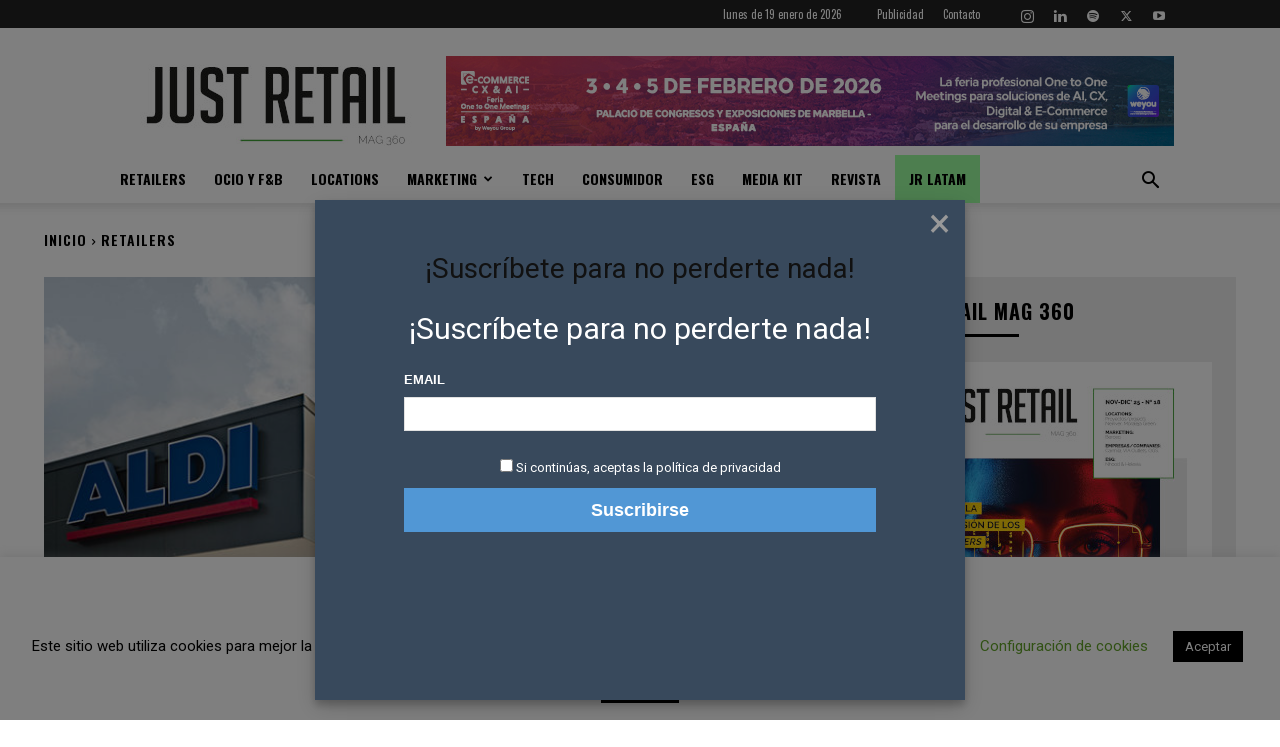

--- FILE ---
content_type: text/html; charset=utf-8
request_url: https://www.google.com/recaptcha/api2/aframe
body_size: 270
content:
<!DOCTYPE HTML><html><head><meta http-equiv="content-type" content="text/html; charset=UTF-8"></head><body><script nonce="Qkz6YHGF4LmDaXzvbNSYPg">/** Anti-fraud and anti-abuse applications only. See google.com/recaptcha */ try{var clients={'sodar':'https://pagead2.googlesyndication.com/pagead/sodar?'};window.addEventListener("message",function(a){try{if(a.source===window.parent){var b=JSON.parse(a.data);var c=clients[b['id']];if(c){var d=document.createElement('img');d.src=c+b['params']+'&rc='+(localStorage.getItem("rc::a")?sessionStorage.getItem("rc::b"):"");window.document.body.appendChild(d);sessionStorage.setItem("rc::e",parseInt(sessionStorage.getItem("rc::e")||0)+1);localStorage.setItem("rc::h",'1768816791563');}}}catch(b){}});window.parent.postMessage("_grecaptcha_ready", "*");}catch(b){}</script></body></html>